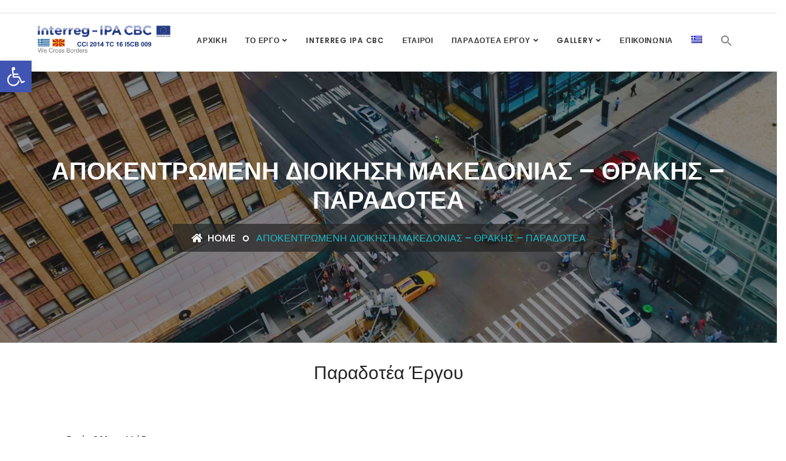

--- FILE ---
content_type: text/html; charset=UTF-8
request_url: https://www.wecrossborders.eu/paradotea-apokentrwmeni/
body_size: 49064
content:
<!DOCTYPE html>
<html lang="el">
<head>
      <meta charset="UTF-8">
    <meta http-equiv="X-UA-Compatible" content="IE=edge">
    <meta name="viewport" content="width=device-width, initial-scale=1">
        <title>Αποκεντρωμένη Διοίκηση Μακεδονίας – Θράκης &#8211; Παραδοτέα &#8211; WeCrossBorders</title>
<meta name='robots' content='max-image-preview:large' />
<link rel="alternate" hreflang="el" href="https://www.wecrossborders.eu/paradotea-apokentrwmeni/" />
<link rel='dns-prefetch' href='//fonts.googleapis.com' />
<link rel='dns-prefetch' href='//s.w.org' />
<link rel='dns-prefetch' href='//c0.wp.com' />
<link rel="alternate" type="application/rss+xml" title="Ροή RSS &raquo; WeCrossBorders" href="https://www.wecrossborders.eu/feed/" />
<link rel="alternate" type="application/rss+xml" title="Ροή Σχολίων &raquo; WeCrossBorders" href="https://www.wecrossborders.eu/comments/feed/" />
		<!-- This site uses the Google Analytics by MonsterInsights plugin v8.21.0 - Using Analytics tracking - https://www.monsterinsights.com/ -->
		<!-- Note: MonsterInsights is not currently configured on this site. The site owner needs to authenticate with Google Analytics in the MonsterInsights settings panel. -->
					<!-- No tracking code set -->
				<!-- / Google Analytics by MonsterInsights -->
				<script type="text/javascript">
			window._wpemojiSettings = {"baseUrl":"https:\/\/s.w.org\/images\/core\/emoji\/13.1.0\/72x72\/","ext":".png","svgUrl":"https:\/\/s.w.org\/images\/core\/emoji\/13.1.0\/svg\/","svgExt":".svg","source":{"concatemoji":"https:\/\/www.wecrossborders.eu\/wp-includes\/js\/wp-emoji-release.min.js?ver=5.8.12"}};
			!function(e,a,t){var n,r,o,i=a.createElement("canvas"),p=i.getContext&&i.getContext("2d");function s(e,t){var a=String.fromCharCode;p.clearRect(0,0,i.width,i.height),p.fillText(a.apply(this,e),0,0);e=i.toDataURL();return p.clearRect(0,0,i.width,i.height),p.fillText(a.apply(this,t),0,0),e===i.toDataURL()}function c(e){var t=a.createElement("script");t.src=e,t.defer=t.type="text/javascript",a.getElementsByTagName("head")[0].appendChild(t)}for(o=Array("flag","emoji"),t.supports={everything:!0,everythingExceptFlag:!0},r=0;r<o.length;r++)t.supports[o[r]]=function(e){if(!p||!p.fillText)return!1;switch(p.textBaseline="top",p.font="600 32px Arial",e){case"flag":return s([127987,65039,8205,9895,65039],[127987,65039,8203,9895,65039])?!1:!s([55356,56826,55356,56819],[55356,56826,8203,55356,56819])&&!s([55356,57332,56128,56423,56128,56418,56128,56421,56128,56430,56128,56423,56128,56447],[55356,57332,8203,56128,56423,8203,56128,56418,8203,56128,56421,8203,56128,56430,8203,56128,56423,8203,56128,56447]);case"emoji":return!s([10084,65039,8205,55357,56613],[10084,65039,8203,55357,56613])}return!1}(o[r]),t.supports.everything=t.supports.everything&&t.supports[o[r]],"flag"!==o[r]&&(t.supports.everythingExceptFlag=t.supports.everythingExceptFlag&&t.supports[o[r]]);t.supports.everythingExceptFlag=t.supports.everythingExceptFlag&&!t.supports.flag,t.DOMReady=!1,t.readyCallback=function(){t.DOMReady=!0},t.supports.everything||(n=function(){t.readyCallback()},a.addEventListener?(a.addEventListener("DOMContentLoaded",n,!1),e.addEventListener("load",n,!1)):(e.attachEvent("onload",n),a.attachEvent("onreadystatechange",function(){"complete"===a.readyState&&t.readyCallback()})),(n=t.source||{}).concatemoji?c(n.concatemoji):n.wpemoji&&n.twemoji&&(c(n.twemoji),c(n.wpemoji)))}(window,document,window._wpemojiSettings);
		</script>
		<style type="text/css">
img.wp-smiley,
img.emoji {
	display: inline !important;
	border: none !important;
	box-shadow: none !important;
	height: 1em !important;
	width: 1em !important;
	margin: 0 .07em !important;
	vertical-align: -0.1em !important;
	background: none !important;
	padding: 0 !important;
}
</style>
	<link rel='stylesheet' id='wp-block-library-css'  href='https://c0.wp.com/c/5.8.12/wp-includes/css/dist/block-library/style.min.css' type='text/css' media='all' />
<style id='wp-block-library-inline-css' type='text/css'>
.has-text-align-justify{text-align:justify;}
</style>
<link rel='stylesheet' id='mediaelement-css'  href='https://c0.wp.com/c/5.8.12/wp-includes/js/mediaelement/mediaelementplayer-legacy.min.css' type='text/css' media='all' />
<link rel='stylesheet' id='wp-mediaelement-css'  href='https://c0.wp.com/c/5.8.12/wp-includes/js/mediaelement/wp-mediaelement.min.css' type='text/css' media='all' />
<link rel='stylesheet' id='contact-form-7-css'  href='https://www.wecrossborders.eu/wp-content/plugins/contact-form-7/includes/css/styles.css?ver=5.5.6' type='text/css' media='all' />
<style id='contact-form-7-inline-css' type='text/css'>
.wpcf7 .wpcf7-recaptcha iframe {margin-bottom: 0;}.wpcf7 .wpcf7-recaptcha[data-align="center"] > div {margin: 0 auto;}.wpcf7 .wpcf7-recaptcha[data-align="right"] > div {margin: 0 0 0 auto;}
</style>
<link rel='stylesheet' id='wpml-menu-item-0-css'  href='//www.wecrossborders.eu/wp-content/plugins/sitepress-multilingual-cms/templates/language-switchers/menu-item/style.css?ver=1' type='text/css' media='all' />
<link rel='stylesheet' id='trp-language-switcher-style-css'  href='https://www.wecrossborders.eu/wp-content/plugins/translatepress-multilingual/assets/css/trp-language-switcher.css?ver=2.6.7' type='text/css' media='all' />
<link rel='stylesheet' id='ivory-search-styles-css'  href='https://www.wecrossborders.eu/wp-content/plugins/add-search-to-menu/public/css/ivory-search.min.css?ver=5.5.4' type='text/css' media='all' />
<link rel='stylesheet' id='cms-navigation-style-base-css'  href='https://www.wecrossborders.eu/wp-content/plugins/wpml-cms-nav/res/css/cms-navigation-base.css?ver=1.5.2' type='text/css' media='screen' />
<link rel='stylesheet' id='cms-navigation-style-css'  href='https://www.wecrossborders.eu/wp-content/plugins/wpml-cms-nav/res/css/cms-navigation.css?ver=1.5.2' type='text/css' media='screen' />
<link rel='stylesheet' id='bootstrap-css'  href='https://www.wecrossborders.eu/wp-content/themes/buspro/assets/css/bootstrap.min.css?ver=5.8.12' type='text/css' media='all' />
<link rel='stylesheet' id='font-css'  href='https://www.wecrossborders.eu/wp-content/themes/buspro/assets/css/font-awesome.min.css?ver=5.8.12' type='text/css' media='all' />
<link rel='stylesheet' id='flaticon-set-css'  href='https://www.wecrossborders.eu/wp-content/themes/buspro/assets/css/flaticon-set.css?ver=5.8.12' type='text/css' media='all' />
<link rel='stylesheet' id='magnific-popup-css'  href='https://www.wecrossborders.eu/wp-content/themes/buspro/assets/css/magnific-popup.css?ver=5.8.12' type='text/css' media='all' />
<link rel='stylesheet' id='owl-carousel-css'  href='https://www.wecrossborders.eu/wp-content/themes/buspro/assets/css/owl.carousel.min.css?ver=5.8.12' type='text/css' media='all' />
<link rel='stylesheet' id='owl-theme-css'  href='https://www.wecrossborders.eu/wp-content/themes/buspro/assets/css/owl.theme.default.min.css?ver=5.8.12' type='text/css' media='all' />
<link rel='stylesheet' id='animate-css'  href='https://www.wecrossborders.eu/wp-content/themes/buspro/assets/css/animate.css?ver=5.8.12' type='text/css' media='all' />
<link rel='stylesheet' id='bootsnav-css'  href='https://www.wecrossborders.eu/wp-content/themes/buspro/assets/css/bootsnav.css?ver=5.8.12' type='text/css' media='all' />
<link rel='stylesheet' id='buspro-css-css'  href='https://www.wecrossborders.eu/wp-content/themes/buspro/assets/css/style.css?ver=5.8.12' type='text/css' media='all' />
<link rel='stylesheet' id='buspro-responsive-css'  href='https://www.wecrossborders.eu/wp-content/themes/buspro/assets/css/responsive.css?ver=5.8.12' type='text/css' media='all' />
<link rel='stylesheet' id='buspro-fonts-css'  href='//fonts.googleapis.com/css?family=Open+Sans&#038;ver=1.0.0' type='text/css' media='all' />
<link rel='stylesheet' id='buspro-fonts2-css'  href='//fonts.googleapis.com/css?family=Poppins%3A400%2C500%2C600%2C700%2C800&#038;ver=1.0.0' type='text/css' media='all' />
<link rel='stylesheet' id='buspro-style-css'  href='https://www.wecrossborders.eu/wp-content/themes/buspro-child/style.css?ver=2018-11-13' type='text/css' media='all' />
<link rel='stylesheet' id='pojo-a11y-css'  href='https://www.wecrossborders.eu/wp-content/plugins/pojo-accessibility/assets/css/style.min.css?ver=1.0.0' type='text/css' media='all' />
<link rel='stylesheet' id='js_composer_front-css'  href='https://www.wecrossborders.eu/wp-content/plugins/visualcomposer/assets/css/js_composer.min.css?ver=5.7' type='text/css' media='all' />
<link rel='stylesheet' id='jetpack_css-css'  href='https://c0.wp.com/p/jetpack/10.8.2/css/jetpack.css' type='text/css' media='all' />
<link rel='stylesheet' id='wppb_stylesheet-css'  href='https://www.wecrossborders.eu/wp-content/plugins/profile-builder/assets/css/style-front-end.css?ver=3.10.6' type='text/css' media='all' />
<script type='text/javascript' src='https://www.wecrossborders.eu/wp-content/plugins/enable-jquery-migrate-helper/js/jquery/jquery-1.12.4-wp.js?ver=1.12.4-wp' id='jquery-core-js'></script>
<script type='text/javascript' src='https://www.wecrossborders.eu/wp-content/plugins/enable-jquery-migrate-helper/js/jquery-migrate/jquery-migrate-1.4.1-wp.js?ver=1.4.1-wp' id='jquery-migrate-js'></script>
<link rel="https://api.w.org/" href="https://www.wecrossborders.eu/wp-json/" /><link rel="alternate" type="application/json" href="https://www.wecrossborders.eu/wp-json/wp/v2/pages/869" /><link rel="EditURI" type="application/rsd+xml" title="RSD" href="https://www.wecrossborders.eu/xmlrpc.php?rsd" />
<link rel="wlwmanifest" type="application/wlwmanifest+xml" href="https://www.wecrossborders.eu/wp-includes/wlwmanifest.xml" /> 
<meta name="generator" content="WordPress 5.8.12" />
<link rel="canonical" href="https://www.wecrossborders.eu/paradotea-apokentrwmeni/" />
<link rel='shortlink' href='https://www.wecrossborders.eu/?p=869' />
<link rel="alternate" type="application/json+oembed" href="https://www.wecrossborders.eu/wp-json/oembed/1.0/embed?url=https%3A%2F%2Fwww.wecrossborders.eu%2Fparadotea-apokentrwmeni%2F" />
<link rel="alternate" type="text/xml+oembed" href="https://www.wecrossborders.eu/wp-json/oembed/1.0/embed?url=https%3A%2F%2Fwww.wecrossborders.eu%2Fparadotea-apokentrwmeni%2F&#038;format=xml" />
<meta name="generator" content="WPML ver:4.2.8 stt:1,13,33;" />
<link rel="alternate" hreflang="el" href="https://www.wecrossborders.eu/paradotea-apokentrwmeni/"/>
<link rel="alternate" hreflang="en-US" href="https://www.wecrossborders.eu/paradotea-apokentrwmeni/"/>
<link rel="alternate" hreflang="en" href="https://www.wecrossborders.eu/paradotea-apokentrwmeni/"/>

        <script type="text/javascript">
            var jQueryMigrateHelperHasSentDowngrade = false;

			window.onerror = function( msg, url, line, col, error ) {
				// Break out early, do not processing if a downgrade reqeust was already sent.
				if ( jQueryMigrateHelperHasSentDowngrade ) {
					return true;
                }

				var xhr = new XMLHttpRequest();
				var nonce = '9f1ddc0b1d';
				var jQueryFunctions = [
					'andSelf',
					'browser',
					'live',
					'boxModel',
					'support.boxModel',
					'size',
					'swap',
					'clean',
					'sub',
                ];
				var match_pattern = /\)\.(.+?) is not a function/;
                var erroredFunction = msg.match( match_pattern );

                // If there was no matching functions, do not try to downgrade.
                if ( null === erroredFunction || typeof erroredFunction !== 'object' || typeof erroredFunction[1] === "undefined" || -1 === jQueryFunctions.indexOf( erroredFunction[1] ) ) {
                    return true;
                }

                // Set that we've now attempted a downgrade request.
                jQueryMigrateHelperHasSentDowngrade = true;

				xhr.open( 'POST', 'https://www.wecrossborders.eu/wp-admin/admin-ajax.php' );
				xhr.setRequestHeader( 'Content-Type', 'application/x-www-form-urlencoded' );
				xhr.onload = function () {
					var response,
                        reload = false;

					if ( 200 === xhr.status ) {
                        try {
                        	response = JSON.parse( xhr.response );

                        	reload = response.data.reload;
                        } catch ( e ) {
                        	reload = false;
                        }
                    }

					// Automatically reload the page if a deprecation caused an automatic downgrade, ensure visitors get the best possible experience.
					if ( reload ) {
						location.reload();
                    }
				};

				xhr.send( encodeURI( 'action=jquery-migrate-downgrade-version&_wpnonce=' + nonce ) );

				// Suppress error alerts in older browsers
				return true;
			}
        </script>

		<style type='text/css'>img#wpstats{display:none}</style>
	<meta name="generator" content="Powered by WPBakery Page Builder - drag and drop page builder for WordPress."/>
<!--[if lte IE 9]><link rel="stylesheet" type="text/css" href="https://www.wecrossborders.eu/wp-content/plugins/visualcomposer/assets/css/vc_lte_ie9.min.css" media="screen"><![endif]--><style type="text/css">
#pojo-a11y-toolbar .pojo-a11y-toolbar-toggle a{ background-color: #4054b2;	color: #ffffff;}
#pojo-a11y-toolbar .pojo-a11y-toolbar-overlay, #pojo-a11y-toolbar .pojo-a11y-toolbar-overlay ul.pojo-a11y-toolbar-items.pojo-a11y-links{ border-color: #4054b2;}
body.pojo-a11y-focusable a:focus{ outline-style: solid !important;	outline-width: 1px !important;	outline-color: #FF0000 !important;}
#pojo-a11y-toolbar{ top: 100px !important;}
#pojo-a11y-toolbar .pojo-a11y-toolbar-overlay{ background-color: #ffffff;}
#pojo-a11y-toolbar .pojo-a11y-toolbar-overlay ul.pojo-a11y-toolbar-items li.pojo-a11y-toolbar-item a, #pojo-a11y-toolbar .pojo-a11y-toolbar-overlay p.pojo-a11y-toolbar-title{ color: #333333;}
#pojo-a11y-toolbar .pojo-a11y-toolbar-overlay ul.pojo-a11y-toolbar-items li.pojo-a11y-toolbar-item a.active{ background-color: #4054b2;	color: #ffffff;}
@media (max-width: 767px) { #pojo-a11y-toolbar { top: 50px !important; } }</style><link rel="icon" href="https://www.wecrossborders.eu/wp-content/uploads/2021/10/favicon-cbt-website-1-100x100-1.png" sizes="32x32" />
<link rel="icon" href="https://www.wecrossborders.eu/wp-content/uploads/2021/10/favicon-cbt-website-1-100x100-1.png" sizes="192x192" />
<link rel="apple-touch-icon" href="https://www.wecrossborders.eu/wp-content/uploads/2021/10/favicon-cbt-website-1-100x100-1.png" />
<meta name="msapplication-TileImage" content="https://www.wecrossborders.eu/wp-content/uploads/2021/10/favicon-cbt-website-1-100x100-1.png" />
		<style type="text/css" id="wp-custom-css">
			.navbar-brand>img{
	max-height: 50px !important;
}

/*.breadcrumb-area{
	background-image: none !important;
}*/


nav.navbar.bootsnav ul.nav > li > a{
	font-size: 12px;
}

@media (min-width: 1024px){
nav.navbar.bootsnav .navbar-brand {
    padding: 20px 3px;
}
}

@media (min-width: 1024px){
nav.navbar.bootsnav.sticked .navbar-brand {
    padding: 3px;
}
}

.footer-top .form form {
    float: left;
	width: 90%;
}
#wppb-login-wrap p, #select_user_to_edit_form p{
	text-align: center !important;
}

input[type=submit]{
	padding-left:20px !important;
	padding-right:20px ! important;
}

.top-bar-area.one-line.bg-dark .link a:last-child {
    text-transform: capitalize ;
}

@media (min-width: 992px){
.col-md-10 {
    width: 100%;
}
}

.breadcrumb-area {
  background-image: url(https://www.wecrossborders.eu/wp-content/uploads/2023/05/jules-nieves-iisHQEThu3Q-unsplash-scaled.jpg) !important;
}		</style>
		<style type="text/css" class="options-output">body{font-family:Noto Sans;font-weight:400;font-style:normal;font-size:16px;line-height:14px;color:#141414;}</style><link rel="stylesheet" id="options-google-fonts"  href="//fonts.googleapis.com/css?family=Noto+Sans:400&amp;subset=greek-ext&amp;v=1684230600" type="text/css" media="all" /><noscript><style type="text/css"> .wpb_animate_when_almost_visible { opacity: 1; }</style></noscript>			<style type="text/css" media="screen">
			/* Ivory search custom CSS code */
			.is-search-submit{
 padding-left: 10px;
 margin-left: 10px;
 padding-right: 10px;

}			</style>
		    
<!-- Global site tag (gtag.js) - Google Analytics -->
<script async src="https://www.googletagmanager.com/gtag/js?id=G-85BS59V732"></script>
<script>
  window.dataLayer = window.dataLayer || [];
  function gtag(){dataLayer.push(arguments);}
  gtag('js', new Date());

  gtag('config', 'G-85BS59V732');
</script>
</head>

<body data-rsssl=1 class="page-template page-template-page-templates page-template-other-page page-template-page-templatesother-page-php page page-id-869 translatepress-el buspro no-has-sidebar wpb-js-composer js-comp-ver-5.7 vc_responsive">

    <!-- Preloader Start -->
    <div class="se-pre-con"></div>
    <!-- Preloader Ends -->
        <!-- Start Header Top 
    ============================================= -->
    <div class="top-bar-area bg-light">
        <div class="container">
            <div class="row">
                <div class="col-md-8 address-info text-left">
                    <div class="info box">
                        <ul>
                                                                                                            </ul>
                    </div>
                </div>
                <div class="col-md-4 social text-right">
                    <ul>
                                                                                                                                                                    </ul>
                </div>
            </div>
        </div>
    </div>
    <!-- End Header Top -->
    
    <!-- Header 
    ============================================= -->
    <header id="home">

        <!-- Start Navigation -->
        <nav class="navbar navbar-default navbar-sticky bootsnav">

            <!-- Start Top Search -->
            <div class="container">
                <div class="row">
                    <div class="top-search">
                        <div class="input-group">
                            <form action="https://www.wecrossborders.eu/">
                                <input type="text" class="form-control" placeholder="search" value="" name="s" id="s">
                                <button type="submit">
                                    <i class="fas fa-search"></i>
                                </button>  
                            </form>
                        </div>
                    </div>
                </div>
            </div>
            <!-- End Top Search -->

            <div class="container">

                <!-- Start Atribute Navigation -->
                <div class="attr-nav">
                    <ul>
                        <li class="search"><a href="#"><i class="fa fa-search"></i></a></li>
                    </ul>
                </div>        
                <!-- End Atribute Navigation -->

                <!-- Start Header Navigation -->
                <div class="navbar-header">
                    <button type="button" class="navbar-toggle" data-toggle="collapse" data-target="#navbar-menu">
                        <i class="fa fa-bars"></i>
                    </button>
                                        <a class="navbar-brand" href="https://www.wecrossborders.eu/">
                        <img src="https://www.wecrossborders.eu/wp-content/uploads/2019/09/project-logo-2-1.jpg" class="logo" alt="Logo">
                    </a>
                                    </div>
                <!-- End Header Navigation -->

                <!-- Collect the nav links, forms, and other content for toggling -->
                <div class="collapse navbar-collapse" id="navbar-menu">
                    <ul id="nav" class="nav navbar-nav navbar-right " data-in="#" data-out="#"><li id="menu-item-1030" class="menu-item menu-item-type-post_type menu-item-object-page menu-item-home menu-item-1030"><a   title="Αρχική" href="https://www.wecrossborders.eu/">Αρχική</a></li>
<li id="menu-item-506" class="menu-item menu-item-type-custom menu-item-object-custom menu-item-has-children menu-item-506 dropdown"><a   title="Το Έργο" href="#" class="dropdown-toggle" data-toggle="dropdown">Το Έργο</a>
<ul role="menu" class=" dropdown-menu">
	<li id="menu-item-427" class="menu-item menu-item-type-post_type menu-item-object-page menu-item-427"><a   title="Περιγραφή" href="https://www.wecrossborders.eu/perigrafi-2/">Περιγραφή</a></li>
	<li id="menu-item-547" class="menu-item menu-item-type-post_type menu-item-object-page menu-item-547"><a   title="Πακέτα Εργασίας" href="https://www.wecrossborders.eu/paketa-ergasias/">Πακέτα Εργασίας</a></li>
	<li id="menu-item-536" class="menu-item menu-item-type-post_type menu-item-object-page menu-item-536"><a   title="Ομάδες Στόχοι" href="https://www.wecrossborders.eu/omades-stoxoi/">Ομάδες Στόχοι</a></li>
	<li id="menu-item-510" class="menu-item menu-item-type-post_type menu-item-object-page menu-item-510"><a   title="Αναμενόμενα Αποτελέσματα" href="https://www.wecrossborders.eu/anamenomena-apotelesmata-2/">Αναμενόμενα Αποτελέσματα</a></li>
	<li id="menu-item-746" class="menu-item menu-item-type-post_type menu-item-object-page menu-item-746"><a   title="Νέα" href="https://www.wecrossborders.eu/nea/">Νέα</a></li>
</ul>
</li>
<li id="menu-item-429" class="menu-item menu-item-type-post_type menu-item-object-page menu-item-429"><a   title="INTERREG IPA CBC" href="https://www.wecrossborders.eu/interreg-ipa-cbc/">INTERREG IPA CBC</a></li>
<li id="menu-item-420" class="menu-item menu-item-type-post_type menu-item-object-page menu-item-420"><a   title="Εταίροι" href="https://www.wecrossborders.eu/etairoi/">Εταίροι</a></li>
<li id="menu-item-703" class="menu-item menu-item-type-custom menu-item-object-custom menu-item-has-children menu-item-703 dropdown"><a   title="Παραδοτέα έργου" href="#" class="dropdown-toggle" data-toggle="dropdown">Παραδοτέα έργου</a>
<ul role="menu" class=" dropdown-menu">
	<li id="menu-item-848" class="menu-item menu-item-type-post_type menu-item-object-page menu-item-848"><a   title="Ανά Εταίρο" href="https://www.wecrossborders.eu/ana-etairo/">Ανά Εταίρο</a></li>
</ul>
</li>
<li id="menu-item-482" class="menu-item menu-item-type-custom menu-item-object-custom menu-item-has-children menu-item-482 dropdown"><a   title="Gallery" href="#" class="dropdown-toggle" data-toggle="dropdown">Gallery</a>
<ul role="menu" class=" dropdown-menu">
	<li id="menu-item-1201" class="menu-item menu-item-type-post_type menu-item-object-page menu-item-1201"><a   title="Βίντεο" href="https://www.wecrossborders.eu/video/">Βίντεο</a></li>
	<li id="menu-item-1202" class="menu-item menu-item-type-post_type menu-item-object-page menu-item-1202"><a   title="Φωτογραφίες" href="https://www.wecrossborders.eu/fwtografies/">Φωτογραφίες</a></li>
</ul>
</li>
<li id="menu-item-138" class="menu-item menu-item-type-post_type menu-item-object-page menu-item-138"><a   title="Επικοινωνία" href="https://www.wecrossborders.eu/contact/">Επικοινωνία</a></li>
<li id="menu-item-wpml-ls-22-el" class="menu-item wpml-ls-slot-22 wpml-ls-item wpml-ls-item-el wpml-ls-current-language wpml-ls-menu-item wpml-ls-first-item wpml-ls-last-item menu-item-type-wpml_ls_menu_item menu-item-object-wpml_ls_menu_item menu-item-wpml-ls-22-el"><a   href="https://www.wecrossborders.eu/paradotea-apokentrwmeni/"><img class="wpml-ls-flag" src="https://www.wecrossborders.eu/wp-content/plugins/sitepress-multilingual-cms/res/flags/el.png" alt="el" title="Ελληνικα"></a></li>
<li class=" astm-search-menu is-menu is-dropdown menu-item"><a href="#" aria-label="Search Icon Link"><svg width="20" height="20" class="search-icon" role="img" viewBox="2 9 20 5" focusable="false" aria-label="Search">
						<path class="search-icon-path" d="M15.5 14h-.79l-.28-.27C15.41 12.59 16 11.11 16 9.5 16 5.91 13.09 3 9.5 3S3 5.91 3 9.5 5.91 16 9.5 16c1.61 0 3.09-.59 4.23-1.57l.27.28v.79l5 4.99L20.49 19l-4.99-5zm-6 0C7.01 14 5 11.99 5 9.5S7.01 5 9.5 5 14 7.01 14 9.5 11.99 14 9.5 14z"></path></svg></a><form  class="is-search-form is-form-style is-form-style-3 is-form-id-0 " action="https://www.wecrossborders.eu/" method="get" role="search" ><label for="is-search-input-0"><span class="is-screen-reader-text">Search for:</span><input  type="search" id="is-search-input-0" name="s" value="" class="is-search-input" placeholder="Search here..." autocomplete=off /></label><button type="submit" class="is-search-submit"><span class="is-screen-reader-text">Search Button</span><span class="is-search-icon"><svg focusable="false" aria-label="Search" xmlns="http://www.w3.org/2000/svg" viewBox="0 0 24 24" width="24px"><path d="M15.5 14h-.79l-.28-.27C15.41 12.59 16 11.11 16 9.5 16 5.91 13.09 3 9.5 3S3 5.91 3 9.5 5.91 16 9.5 16c1.61 0 3.09-.59 4.23-1.57l.27.28v.79l5 4.99L20.49 19l-4.99-5zm-6 0C7.01 14 5 11.99 5 9.5S7.01 5 9.5 5 14 7.01 14 9.5 11.99 14 9.5 14z"></path></svg></span></button></form><div class="search-close"></div></li></ul>                </div><!-- /.navbar-collapse -->
            </div>

        </nav>
        <!-- End Navigation -->

    </header><div class="breadcrumb-area shadow dark text-center bg-fixed text-light" style="background-image: url(https://www.wecrossborders.eu/wp-content/themes/buspro/assets/img/banner/11.jpg);">
        <div class="container">
            <div class="row">
                <div class="col-md-12">
                    <h1>Αποκεντρωμένη Διοίκηση Μακεδονίας – Θράκης &#8211; Παραδοτέα</h1>
                    <ul class="breadcrumb">
                        <li><a href="https://www.wecrossborders.eu/"><i class="fas fa-home"></i> Home</a></li>
                        <li class="active">Αποκεντρωμένη Διοίκηση Μακεδονίας – Θράκης &#8211; Παραδοτέα</li>
                    </ul>
                </div>
            </div>
        </div>
    </div>

	
					<div class="vc_row wpb_row"><div class="container">
			<div class="vc_empty_space"   style="height: 32px" ><span class="vc_empty_space_inner"></span></div>
<h2 style="text-align: center" class="vc_custom_heading" >Παραδοτέα Έργου</h2><div class="vc_empty_space"   style="height: 32px" ><span class="vc_empty_space_inner"></span></div>
<div class="vc_empty_space"   style="height: 32px" ><span class="vc_empty_space_inner"></span></div>

	<div class="wpb_text_column wpb_content_element " >
		<div class="wpb_wrapper">
			<p><a href="https://www.wecrossborders.eu/wp-content/uploads/2020/06/Project-brochure.pdf" target="_blank" rel="noopener noreferrer">Παραδοτέο 2.1.1: Φυλλάδιο Έργου</a></p>
<p><a href="https://www.wecrossborders.eu/wp-content/uploads/2020/06/D31-Report-Study-visit-Transfer-of-Knowledge_rev.pdf" target="_blank" rel="noopener noreferrer">Παραδοτέο: 3.1: &#8220;Transfer of Knowledge&#8221;</a></p>
<p><a href="https://www.wecrossborders.eu/wp-content/uploads/2021/07/Παραδοτέο-D4.1.2.pdf" target="_blank" rel="noopener">Παραδοτέο 4.1.2: &#8220;Renovation of buildings and rehabilitation of surrounding area&#8221;</a></p>
<p><a href="https://www.wecrossborders.eu/wp-content/uploads/2021/10/Deliverable_4.1.2.pdf">Παραδοτέο 4.1.2: “Infrastructure and Works”</a></p>
<p><a href="https://www.wecrossborders.eu/paradoteo-4-1-2-kataskeyi-gefyroplastiggas/">Παραδοτέο 4.1.2: &#8220;Κατασκευή Γεφυροπλάστιγγας&#8221;</a></p>

		</div>
	</div>
<div class="vc_empty_space"   style="height: 32px" ><span class="vc_empty_space_inner"></span></div>
<div class="vc_empty_space"   style="height: 32px" ><span class="vc_empty_space_inner"></span></div>
</div></div>
			
	 
<footer class="bg-dark footer-no-widget">
    <!-- Start Footer Top -->
        <div data-vc-full-width="true" data-vc-full-width-init="false" data-vc-stretch-content="true" class="vc_row wpb_row vc_custom_1567496911563 vc_row-has-fill">
			<div class="vc_row wpb_row vc_inner vc_column-gap-10 vc_row-o-content-middle vc_row-flex"><div class="wpb_column vc_column_container col-md-2"><div class="vc_column-inner vc_custom_1567497164416"><div class="wpb_wrapper"></div></div></div><div class="wpb_column vc_column_container col-md-8"><div class="vc_column-inner"><div class="wpb_wrapper"><div class="vc_empty_space"   style="height: 32px" ><span class="vc_empty_space_inner"></span></div>

	<div  class="wpb_single_image wpb_content_element vc_align_center">
		
		<figure class="wpb_wrapper vc_figure">
			<div class="vc_single_image-wrapper   vc_box_border_grey"><img width="208" height="42" src="https://www.wecrossborders.eu/wp-content/uploads/2019/09/interreg.png" class="vc_single_image-img attachment-full" alt="" loading="lazy" /></div>
		</figure>
	</div>
<div class="vc_empty_space"   style="height: 32px" ><span class="vc_empty_space_inner"></span></div>

	<div class="wpb_text_column wpb_content_element " >
		<div class="wpb_wrapper">
			<p style="text-align: center;" data-wahfont="14"><span style="color: #ffffff;">Project co-funded by the European Union and national funds of the participating countries</span></p>
<p style="text-align: center;" data-wahfont="14"><span style="color: #ffffff;"><u>DISCLAIMER</u></span><br />
<span style="color: #ffffff;"><small>This webpage has been produced with the financial assistance of the European Union. The contents of the webpage are the sole responsibility of the Regional Development Fund of Central Macedonia and can in no way be taken to reflect the views of the European Union, the participating countries and the Managing Authority<br />
</small></span></p>

		</div>
	</div>
</div></div></div><div class="wpb_column vc_column_container col-md-2"><div class="vc_column-inner vc_custom_1567497186975"><div class="wpb_wrapper"></div></div></div></div></div><div class="vc_row-full-width vc_clearfix"></div>        <!-- End Footer Top -->
    <div class="container">
        <div class="row">
            <div class="f-items default-padding">

                <!-- Single Item -->
                <div class="col-md-8 equal-height item">
                                        <div id="text-2">			<div class="textwidget"><div class="f-item">
<h4>About</h4>
<p>
                                Excellence decisively nay man yet impression for contrasted remarkably. There spoke happy for you are out. Fertile how old address did showing because sitting replied six. Had arose guest visit going off child
                            </p>
<div class="social">
<ul>
<li><a href="#"><i class="fab fa-facebook-f"></i></a></li>
<li><a href="#"><i class="fab fa-twitter"></i></a></li>
<li><a href="#"><i class="fab fa-pinterest"></i></a></li>
<li><a href="#"><i class="fab fa-dribbble"></i></a></li>
</ul></div>
</p></div>
</div>
		</div>                                  </div>
                <!-- End Single Item -->
                <!-- Single Item -->
                <div class="col-md-4 equal-height item">
                                    </div>
                <!-- End Single Item -->
                <!-- Single Item -->
                <div class="col-md-4 equal-height item post-recent">
                                    </div>
                <!-- End Single Item -->
            </div>
        </div>
    </div>
    <!-- Start Footer Bottom -->
    <div class="footer-bottom bg-dark text-light">
        <div class="container">
            <div class="row">
                <div class="col-md-6">
                    <p>                        © Copyright 2019 wecrossborders.eu | Development by Palmos Analysis                        </a></p>
                </div>
                <div class="col-md-6 text-right link">
                                    </div>
            </div>
        </div>
    </div>
    <!-- End Footer Bottom -->
</footer>
<!-- End Footer -->

<!-- jQuery Frameworks
============================================= -->
<template id="tp-language" data-tp-language="el"></template><script type='text/javascript' src='https://c0.wp.com/c/5.8.12/wp-includes/js/dist/vendor/regenerator-runtime.min.js' id='regenerator-runtime-js'></script>
<script type='text/javascript' src='https://c0.wp.com/c/5.8.12/wp-includes/js/dist/vendor/wp-polyfill.min.js' id='wp-polyfill-js'></script>
<script type='text/javascript' id='contact-form-7-js-extra'>
/* <![CDATA[ */
var wpcf7 = {"api":{"root":"https:\/\/www.wecrossborders.eu\/wp-json\/","namespace":"contact-form-7\/v1"}};
/* ]]> */
</script>
<script type='text/javascript' src='https://www.wecrossborders.eu/wp-content/plugins/contact-form-7/includes/js/index.js?ver=5.5.6' id='contact-form-7-js'></script>
<script type='text/javascript' src='https://www.wecrossborders.eu/wp-content/themes/buspro/assets/js/bootstrap.min.js?ver=5.8.12' id='bootstrap-js'></script>
<script type='text/javascript' src='https://www.wecrossborders.eu/wp-content/themes/buspro/assets/js/equal-height.min.js?ver=5.8.12' id='equal-height-js'></script>
<script type='text/javascript' src='https://www.wecrossborders.eu/wp-content/themes/buspro/assets/js/jquery.appear.js?ver=5.8.12' id='appear-js'></script>
<script type='text/javascript' src='https://www.wecrossborders.eu/wp-content/themes/buspro/assets/js/jquery.easing.min.js?ver=5.8.12' id='easing-js'></script>
<script type='text/javascript' src='https://www.wecrossborders.eu/wp-content/themes/buspro/assets/js/jquery.magnific-popup.min.js?ver=5.8.12' id='magnific-popup-js'></script>
<script type='text/javascript' src='https://www.wecrossborders.eu/wp-content/themes/buspro/assets/js/modernizr.custom.13711.js?ver=5.8.12' id='modernizr-js'></script>
<script type='text/javascript' src='https://www.wecrossborders.eu/wp-content/themes/buspro/assets/js/owl.carousel.min.js?ver=5.8.12' id='carousel-js'></script>
<script type='text/javascript' src='https://www.wecrossborders.eu/wp-content/themes/buspro/assets/js/wow.min.js?ver=5.8.12' id='wow-js'></script>
<script type='text/javascript' src='https://www.wecrossborders.eu/wp-content/themes/buspro/assets/js/progress-bar.min.js?ver=5.8.12' id='progress-bar-js'></script>
<script type='text/javascript' src='https://www.wecrossborders.eu/wp-content/themes/buspro/assets/js/isotope.pkgd.min.js?ver=5.8.12' id='isotope-pkgd-js'></script>
<script type='text/javascript' src='https://www.wecrossborders.eu/wp-content/themes/buspro/assets/js/imagesloaded.pkgd.min.js?ver=5.8.12' id='imagesloaded-pkgd-js'></script>
<script type='text/javascript' src='https://www.wecrossborders.eu/wp-content/themes/buspro/assets/js/count-to.js?ver=5.8.12' id='count-to-js'></script>
<script type='text/javascript' src='https://www.wecrossborders.eu/wp-content/themes/buspro/assets/js/bootsnav.js?ver=5.8.12' id='bootsnav-js'></script>
<script type='text/javascript' src='https://www.wecrossborders.eu/wp-content/themes/buspro/assets/js/main.js?ver=5.8.12' id='buspro-main-js'></script>
<script type='text/javascript' id='pojo-a11y-js-extra'>
/* <![CDATA[ */
var PojoA11yOptions = {"focusable":"1","remove_link_target":"1","add_role_links":"1","enable_save":"1","save_expiration":"12"};
/* ]]> */
</script>
<script type='text/javascript' src='https://www.wecrossborders.eu/wp-content/plugins/pojo-accessibility/assets/js/app.min.js?ver=1.0.0' id='pojo-a11y-js'></script>
<script type='text/javascript' id='ivory-search-scripts-js-extra'>
/* <![CDATA[ */
var IvorySearchVars = {"is_analytics_enabled":"1"};
/* ]]> */
</script>
<script type='text/javascript' src='https://www.wecrossborders.eu/wp-content/plugins/add-search-to-menu/public/js/ivory-search.min.js?ver=5.5.4' id='ivory-search-scripts-js'></script>
<script type='text/javascript' src='https://c0.wp.com/c/5.8.12/wp-includes/js/wp-embed.min.js' id='wp-embed-js'></script>
<script type='text/javascript' src='https://www.wecrossborders.eu/wp-content/plugins/visualcomposer/assets/js/dist/js_composer_front.min.js?ver=5.7' id='wpb_composer_front_js-js'></script>
		<a id="pojo-a11y-skip-content" class="pojo-skip-link pojo-skip-content" tabindex="1" accesskey="s" href="#content">Μετάβαση στο περιεχόμενο</a>
				<nav id="pojo-a11y-toolbar" class="pojo-a11y-toolbar-left pojo-a11y-" role="navigation">
			<div class="pojo-a11y-toolbar-toggle">
				<a class="pojo-a11y-toolbar-link pojo-a11y-toolbar-toggle-link" href="javascript:void(0);" title="Εργαλεία προσβασιμότητας" role="button">
					<span class="pojo-sr-only sr-only">Ανοίξτε τη γραμμή εργαλείων</span>
					<svg xmlns="http://www.w3.org/2000/svg" viewBox="0 0 100 100" fill="currentColor" width="1em">
						<title>Εργαλεία προσβασιμότητας</title>
						<g><path d="M60.4,78.9c-2.2,4.1-5.3,7.4-9.2,9.8c-4,2.4-8.3,3.6-13,3.6c-6.9,0-12.8-2.4-17.7-7.3c-4.9-4.9-7.3-10.8-7.3-17.7c0-5,1.4-9.5,4.1-13.7c2.7-4.2,6.4-7.2,10.9-9.2l-0.9-7.3c-6.3,2.3-11.4,6.2-15.3,11.8C7.9,54.4,6,60.6,6,67.3c0,5.8,1.4,11.2,4.3,16.1s6.8,8.8,11.7,11.7c4.9,2.9,10.3,4.3,16.1,4.3c7,0,13.3-2.1,18.9-6.2c5.7-4.1,9.6-9.5,11.7-16.2l-5.7-11.4C63.5,70.4,62.5,74.8,60.4,78.9z"/><path d="M93.8,71.3l-11.1,5.5L70,51.4c-0.6-1.3-1.7-2-3.2-2H41.3l-0.9-7.2h22.7v-7.2H39.6L37.5,19c2.5,0.3,4.8-0.5,6.7-2.3c1.9-1.8,2.9-4,2.9-6.6c0-2.5-0.9-4.6-2.6-6.3c-1.8-1.8-3.9-2.6-6.3-2.6c-2,0-3.8,0.6-5.4,1.8c-1.6,1.2-2.7,2.7-3.2,4.6c-0.3,1-0.4,1.8-0.3,2.3l5.4,43.5c0.1,0.9,0.5,1.6,1.2,2.3c0.7,0.6,1.5,0.9,2.4,0.9h26.4l13.4,26.7c0.6,1.3,1.7,2,3.2,2c0.6,0,1.1-0.1,1.6-0.4L97,77.7L93.8,71.3z"/></g>					</svg>
				</a>
			</div>
			<div class="pojo-a11y-toolbar-overlay">
				<div class="pojo-a11y-toolbar-inner">
					<p class="pojo-a11y-toolbar-title">Εργαλεία προσβασιμότητας</p>
					
					<ul class="pojo-a11y-toolbar-items pojo-a11y-tools">
																			<li class="pojo-a11y-toolbar-item">
								<a href="#" class="pojo-a11y-toolbar-link pojo-a11y-btn-resize-font pojo-a11y-btn-resize-plus" data-action="resize-plus" data-action-group="resize" tabindex="-1" role="button">
									<span class="pojo-a11y-toolbar-icon"><svg version="1.1" xmlns="http://www.w3.org/2000/svg" width="1em" viewBox="0 0 448 448"><title>Αύξηση κειμένου</title><path fill="currentColor" d="M256 200v16c0 4.25-3.75 8-8 8h-56v56c0 4.25-3.75 8-8 8h-16c-4.25 0-8-3.75-8-8v-56h-56c-4.25 0-8-3.75-8-8v-16c0-4.25 3.75-8 8-8h56v-56c0-4.25 3.75-8 8-8h16c4.25 0 8 3.75 8 8v56h56c4.25 0 8 3.75 8 8zM288 208c0-61.75-50.25-112-112-112s-112 50.25-112 112 50.25 112 112 112 112-50.25 112-112zM416 416c0 17.75-14.25 32-32 32-8.5 0-16.75-3.5-22.5-9.5l-85.75-85.5c-29.25 20.25-64.25 31-99.75 31-97.25 0-176-78.75-176-176s78.75-176 176-176 176 78.75 176 176c0 35.5-10.75 70.5-31 99.75l85.75 85.75c5.75 5.75 9.25 14 9.25 22.5z"></path></svg></span><span class="pojo-a11y-toolbar-text">Αύξηση κειμένου</span>								</a>
							</li>
							
							<li class="pojo-a11y-toolbar-item">
								<a href="#" class="pojo-a11y-toolbar-link pojo-a11y-btn-resize-font pojo-a11y-btn-resize-minus" data-action="resize-minus" data-action-group="resize" tabindex="-1" role="button">
									<span class="pojo-a11y-toolbar-icon"><svg version="1.1" xmlns="http://www.w3.org/2000/svg" width="1em" viewBox="0 0 448 448"><title>Μείωση κειμένου</title><path fill="currentColor" d="M256 200v16c0 4.25-3.75 8-8 8h-144c-4.25 0-8-3.75-8-8v-16c0-4.25 3.75-8 8-8h144c4.25 0 8 3.75 8 8zM288 208c0-61.75-50.25-112-112-112s-112 50.25-112 112 50.25 112 112 112 112-50.25 112-112zM416 416c0 17.75-14.25 32-32 32-8.5 0-16.75-3.5-22.5-9.5l-85.75-85.5c-29.25 20.25-64.25 31-99.75 31-97.25 0-176-78.75-176-176s78.75-176 176-176 176 78.75 176 176c0 35.5-10.75 70.5-31 99.75l85.75 85.75c5.75 5.75 9.25 14 9.25 22.5z"></path></svg></span><span class="pojo-a11y-toolbar-text">Μείωση κειμένου</span>								</a>
							</li>
						
													<li class="pojo-a11y-toolbar-item">
								<a href="#" class="pojo-a11y-toolbar-link pojo-a11y-btn-background-group pojo-a11y-btn-grayscale" data-action="grayscale" data-action-group="schema" tabindex="-1" role="button">
									<span class="pojo-a11y-toolbar-icon"><svg version="1.1" xmlns="http://www.w3.org/2000/svg" width="1em" viewBox="0 0 448 448"><title>Κλίμακα Γκρι</title><path fill="currentColor" d="M15.75 384h-15.75v-352h15.75v352zM31.5 383.75h-8v-351.75h8v351.75zM55 383.75h-7.75v-351.75h7.75v351.75zM94.25 383.75h-7.75v-351.75h7.75v351.75zM133.5 383.75h-15.5v-351.75h15.5v351.75zM165 383.75h-7.75v-351.75h7.75v351.75zM180.75 383.75h-7.75v-351.75h7.75v351.75zM196.5 383.75h-7.75v-351.75h7.75v351.75zM235.75 383.75h-15.75v-351.75h15.75v351.75zM275 383.75h-15.75v-351.75h15.75v351.75zM306.5 383.75h-15.75v-351.75h15.75v351.75zM338 383.75h-15.75v-351.75h15.75v351.75zM361.5 383.75h-15.75v-351.75h15.75v351.75zM408.75 383.75h-23.5v-351.75h23.5v351.75zM424.5 383.75h-8v-351.75h8v351.75zM448 384h-15.75v-352h15.75v352z"></path></svg></span><span class="pojo-a11y-toolbar-text">Κλίμακα Γκρι</span>								</a>
							</li>
						
													<li class="pojo-a11y-toolbar-item">
								<a href="#" class="pojo-a11y-toolbar-link pojo-a11y-btn-background-group pojo-a11y-btn-high-contrast" data-action="high-contrast" data-action-group="schema" tabindex="-1" role="button">
									<span class="pojo-a11y-toolbar-icon"><svg version="1.1" xmlns="http://www.w3.org/2000/svg" width="1em" viewBox="0 0 448 448"><title>Υψηλή Αντίθεση</title><path fill="currentColor" d="M192 360v-272c-75 0-136 61-136 136s61 136 136 136zM384 224c0 106-86 192-192 192s-192-86-192-192 86-192 192-192 192 86 192 192z"></path></svg></span><span class="pojo-a11y-toolbar-text">Υψηλή Αντίθεση</span>								</a>
							</li>
						
													<li class="pojo-a11y-toolbar-item">
								<a href="#" class="pojo-a11y-toolbar-link pojo-a11y-btn-background-group pojo-a11y-btn-negative-contrast" data-action="negative-contrast" data-action-group="schema" tabindex="-1" role="button">

									<span class="pojo-a11y-toolbar-icon"><svg version="1.1" xmlns="http://www.w3.org/2000/svg" width="1em" viewBox="0 0 448 448"><title>Αρνητική Αντίθεση</title><path fill="currentColor" d="M416 240c-23.75-36.75-56.25-68.25-95.25-88.25 10 17 15.25 36.5 15.25 56.25 0 61.75-50.25 112-112 112s-112-50.25-112-112c0-19.75 5.25-39.25 15.25-56.25-39 20-71.5 51.5-95.25 88.25 42.75 66 111.75 112 192 112s149.25-46 192-112zM236 144c0-6.5-5.5-12-12-12-41.75 0-76 34.25-76 76 0 6.5 5.5 12 12 12s12-5.5 12-12c0-28.5 23.5-52 52-52 6.5 0 12-5.5 12-12zM448 240c0 6.25-2 12-5 17.25-46 75.75-130.25 126.75-219 126.75s-173-51.25-219-126.75c-3-5.25-5-11-5-17.25s2-12 5-17.25c46-75.5 130.25-126.75 219-126.75s173 51.25 219 126.75c3 5.25 5 11 5 17.25z"></path></svg></span><span class="pojo-a11y-toolbar-text">Αρνητική Αντίθεση</span>								</a>
							</li>
						
													<li class="pojo-a11y-toolbar-item">
								<a href="#" class="pojo-a11y-toolbar-link pojo-a11y-btn-background-group pojo-a11y-btn-light-background" data-action="light-background" data-action-group="schema" tabindex="-1" role="button">
									<span class="pojo-a11y-toolbar-icon"><svg version="1.1" xmlns="http://www.w3.org/2000/svg" width="1em" viewBox="0 0 448 448"><title>Ανοιχτόχρωμο φόντο</title><path fill="currentColor" d="M184 144c0 4.25-3.75 8-8 8s-8-3.75-8-8c0-17.25-26.75-24-40-24-4.25 0-8-3.75-8-8s3.75-8 8-8c23.25 0 56 12.25 56 40zM224 144c0-50-50.75-80-96-80s-96 30-96 80c0 16 6.5 32.75 17 45 4.75 5.5 10.25 10.75 15.25 16.5 17.75 21.25 32.75 46.25 35.25 74.5h57c2.5-28.25 17.5-53.25 35.25-74.5 5-5.75 10.5-11 15.25-16.5 10.5-12.25 17-29 17-45zM256 144c0 25.75-8.5 48-25.75 67s-40 45.75-42 72.5c7.25 4.25 11.75 12.25 11.75 20.5 0 6-2.25 11.75-6.25 16 4 4.25 6.25 10 6.25 16 0 8.25-4.25 15.75-11.25 20.25 2 3.5 3.25 7.75 3.25 11.75 0 16.25-12.75 24-27.25 24-6.5 14.5-21 24-36.75 24s-30.25-9.5-36.75-24c-14.5 0-27.25-7.75-27.25-24 0-4 1.25-8.25 3.25-11.75-7-4.5-11.25-12-11.25-20.25 0-6 2.25-11.75 6.25-16-4-4.25-6.25-10-6.25-16 0-8.25 4.5-16.25 11.75-20.5-2-26.75-24.75-53.5-42-72.5s-25.75-41.25-25.75-67c0-68 64.75-112 128-112s128 44 128 112z"></path></svg></span><span class="pojo-a11y-toolbar-text">Ανοιχτόχρωμο φόντο</span>								</a>
							</li>
						
													<li class="pojo-a11y-toolbar-item">
								<a href="#" class="pojo-a11y-toolbar-link pojo-a11y-btn-links-underline" data-action="links-underline" data-action-group="toggle" tabindex="-1" role="button">
									<span class="pojo-a11y-toolbar-icon"><svg version="1.1" xmlns="http://www.w3.org/2000/svg" width="1em" viewBox="0 0 448 448"><title>Υπογραμμίσεις συνδέσμων</title><path fill="currentColor" d="M364 304c0-6.5-2.5-12.5-7-17l-52-52c-4.5-4.5-10.75-7-17-7-7.25 0-13 2.75-18 8 8.25 8.25 18 15.25 18 28 0 13.25-10.75 24-24 24-12.75 0-19.75-9.75-28-18-5.25 5-8.25 10.75-8.25 18.25 0 6.25 2.5 12.5 7 17l51.5 51.75c4.5 4.5 10.75 6.75 17 6.75s12.5-2.25 17-6.5l36.75-36.5c4.5-4.5 7-10.5 7-16.75zM188.25 127.75c0-6.25-2.5-12.5-7-17l-51.5-51.75c-4.5-4.5-10.75-7-17-7s-12.5 2.5-17 6.75l-36.75 36.5c-4.5 4.5-7 10.5-7 16.75 0 6.5 2.5 12.5 7 17l52 52c4.5 4.5 10.75 6.75 17 6.75 7.25 0 13-2.5 18-7.75-8.25-8.25-18-15.25-18-28 0-13.25 10.75-24 24-24 12.75 0 19.75 9.75 28 18 5.25-5 8.25-10.75 8.25-18.25zM412 304c0 19-7.75 37.5-21.25 50.75l-36.75 36.5c-13.5 13.5-31.75 20.75-50.75 20.75-19.25 0-37.5-7.5-51-21.25l-51.5-51.75c-13.5-13.5-20.75-31.75-20.75-50.75 0-19.75 8-38.5 22-52.25l-22-22c-13.75 14-32.25 22-52 22-19 0-37.5-7.5-51-21l-52-52c-13.75-13.75-21-31.75-21-51 0-19 7.75-37.5 21.25-50.75l36.75-36.5c13.5-13.5 31.75-20.75 50.75-20.75 19.25 0 37.5 7.5 51 21.25l51.5 51.75c13.5 13.5 20.75 31.75 20.75 50.75 0 19.75-8 38.5-22 52.25l22 22c13.75-14 32.25-22 52-22 19 0 37.5 7.5 51 21l52 52c13.75 13.75 21 31.75 21 51z"></path></svg></span><span class="pojo-a11y-toolbar-text">Υπογραμμίσεις συνδέσμων</span>								</a>
							</li>
						
													<li class="pojo-a11y-toolbar-item">
								<a href="#" class="pojo-a11y-toolbar-link pojo-a11y-btn-readable-font" data-action="readable-font" data-action-group="toggle" tabindex="-1" role="button">
									<span class="pojo-a11y-toolbar-icon"><svg version="1.1" xmlns="http://www.w3.org/2000/svg" width="1em" viewBox="0 0 448 448"><title>Αναγνώσιμη γραμματοσειρά</title><path fill="currentColor" d="M181.25 139.75l-42.5 112.5c24.75 0.25 49.5 1 74.25 1 4.75 0 9.5-0.25 14.25-0.5-13-38-28.25-76.75-46-113zM0 416l0.5-19.75c23.5-7.25 49-2.25 59.5-29.25l59.25-154 70-181h32c1 1.75 2 3.5 2.75 5.25l51.25 120c18.75 44.25 36 89 55 133 11.25 26 20 52.75 32.5 78.25 1.75 4 5.25 11.5 8.75 14.25 8.25 6.5 31.25 8 43 12.5 0.75 4.75 1.5 9.5 1.5 14.25 0 2.25-0.25 4.25-0.25 6.5-31.75 0-63.5-4-95.25-4-32.75 0-65.5 2.75-98.25 3.75 0-6.5 0.25-13 1-19.5l32.75-7c6.75-1.5 20-3.25 20-12.5 0-9-32.25-83.25-36.25-93.5l-112.5-0.5c-6.5 14.5-31.75 80-31.75 89.5 0 19.25 36.75 20 51 22 0.25 4.75 0.25 9.5 0.25 14.5 0 2.25-0.25 4.5-0.5 6.75-29 0-58.25-5-87.25-5-3.5 0-8.5 1.5-12 2-15.75 2.75-31.25 3.5-47 3.5z"></path></svg></span><span class="pojo-a11y-toolbar-text">Αναγνώσιμη γραμματοσειρά</span>								</a>
							</li>
																		<li class="pojo-a11y-toolbar-item">
							<a href="#" class="pojo-a11y-toolbar-link pojo-a11y-btn-reset" data-action="reset" tabindex="-1" role="button">
								<span class="pojo-a11y-toolbar-icon"><svg version="1.1" xmlns="http://www.w3.org/2000/svg" width="1em" viewBox="0 0 448 448"><title>Επαναφορά</title><path fill="currentColor" d="M384 224c0 105.75-86.25 192-192 192-57.25 0-111.25-25.25-147.75-69.25-2.5-3.25-2.25-8 0.5-10.75l34.25-34.5c1.75-1.5 4-2.25 6.25-2.25 2.25 0.25 4.5 1.25 5.75 3 24.5 31.75 61.25 49.75 101 49.75 70.5 0 128-57.5 128-128s-57.5-128-128-128c-32.75 0-63.75 12.5-87 34.25l34.25 34.5c4.75 4.5 6 11.5 3.5 17.25-2.5 6-8.25 10-14.75 10h-112c-8.75 0-16-7.25-16-16v-112c0-6.5 4-12.25 10-14.75 5.75-2.5 12.75-1.25 17.25 3.5l32.5 32.25c35.25-33.25 83-53 132.25-53 105.75 0 192 86.25 192 192z"></path></svg></span>
								<span class="pojo-a11y-toolbar-text">Επαναφορά</span>
							</a>
						</li>
					</ul>
									</div>
			</div>
		</nav>
		<script src='https://stats.wp.com/e-202604.js' defer></script>
<script>
	_stq = window._stq || [];
	_stq.push([ 'view', {v:'ext',j:'1:10.8.2',blog:'201188696',post:'869',tz:'3',srv:'www.wecrossborders.eu'} ]);
	_stq.push([ 'clickTrackerInit', '201188696', '869' ]);
</script>

</body>
</html>

--- FILE ---
content_type: text/css
request_url: https://www.wecrossborders.eu/wp-content/themes/buspro/assets/css/flaticon-set.css?ver=5.8.12
body_size: 2480
content:
  /*
    Flaticon icon font: Flaticon
    Creation date: 08/09/2018 00:19
    */

@font-face {
  font-family: "Flaticon";
  src: url("../fonts/Flaticon.eot");
  src: url("../fonts/Flaticon.eot?#iefix") format("embedded-opentype"),
       url("../fonts/Flaticon.woff") format("woff"),
       url("../fonts/Flaticon.ttf") format("truetype"),
       url("../fonts/Flaticon.svg#Flaticon") format("svg");
  font-weight: normal;
  font-style: normal;
}

@media screen and (-webkit-min-device-pixel-ratio:0) {
  @font-face {
    font-family: "Flaticon";
    src: url("./Flaticon.svg#Flaticon") format("svg");
  }
}

[class^="flaticon-"]:before, [class*=" flaticon-"]:before,
[class^="flaticon-"]:after, [class*=" flaticon-"]:after {   
  font-family: Flaticon;
  speak: none;
  font-style: normal;
  font-weight: normal;
  font-variant: normal;
  text-transform: none;
  line-height: 1;

  /* Better Font Rendering =========== */
  -webkit-font-smoothing: antialiased;
  -moz-osx-font-smoothing: grayscale;
}

.flaticon-quick-dry:before { content: "\f100"; }
.flaticon-presentation:before { content: "\f101"; }
.flaticon-target:before { content: "\f102"; }
.flaticon-analysis:before { content: "\f103"; }
.flaticon-money:before { content: "\f104"; }
.flaticon-analysis-1:before { content: "\f105"; }
.flaticon-portfolio:before { content: "\f106"; }
.flaticon-graph:before { content: "\f107"; }
.flaticon-fit:before { content: "\f108"; }
.flaticon-report:before { content: "\f109"; }
.flaticon-research:before { content: "\f10a"; }
.flaticon-support:before { content: "\f10b"; }
.flaticon-customer-service:before { content: "\f10c"; }
.flaticon-plan:before { content: "\f10d"; }
.flaticon-chart:before { content: "\f10e"; }
.flaticon-cost:before { content: "\f10f"; }
.flaticon-investment:before { content: "\f110"; }
.flaticon-piggy-bank:before { content: "\f111"; }
.flaticon-funds:before { content: "\f112"; }
.flaticon-testing:before { content: "\f113"; }
.flaticon-research-1:before { content: "\f114"; }
.flaticon-start:before { content: "\f115"; }
.flaticon-start-up:before { content: "\f116"; }
.flaticon-quality-badge:before { content: "\f117"; }
.flaticon-award:before { content: "\f118"; }
.flaticon-value:before { content: "\f119"; }
.flaticon-quality:before { content: "\f11a"; }
.flaticon-diamond:before { content: "\f11b"; }
.flaticon-harddisk:before { content: "\f11c"; }
.flaticon-link-building:before { content: "\f11d"; }
.flaticon-computer:before { content: "\f11e"; }

--- FILE ---
content_type: text/css
request_url: https://www.wecrossborders.eu/wp-content/themes/buspro/assets/css/responsive.css?ver=5.8.12
body_size: 13678
content:
/*================================ 
    #RESPONSIVE CSS 
====================================*/

/* Tablet Layout: 768px.*/
@media only screen and (min-width: 768px) and (max-width: 991px) {


  nav.navbar.bootsnav.navbar-default.navbar-fixed.navbar-transparent.inc-topbar {
    margin-top: 47px;
  }

  /* Topbar */
  .top-bar-area .row {
    display: block;
  }

  .top-bar-area .address-info {
    overflow: hidden;
    width: 100%;
    text-align: center;
  }

  .top-bar-area .social {
    float: left;
    text-align: center;
    width: 100%;
    display: none;
  }

  .top-bar-area .info.box li {
    float: none;
  }

  .top-bar-area .info {
    text-align: left;
  }

  .top-bar-area .info.box {
    text-align: center;
  }

  .top-bar-area .link {
    display: none;
    text-align: center;
  }

  /* About */
  .about-area .about-items .item a {
    box-shadow: 0 5px 30px 0 rgba(214, 215, 216, 0.57);
  }

  .about-area.inc-video .video-info {
    float: none;
    margin-bottom: 30px;
    overflow: hidden;
  }

  .about-area .about-list {
    border: medium none;
    margin-top: 30px;
    padding-left: 15px;
  }

  .about-area.inc-video .about-info {
    border: medium none;
    margin-top: 30px;
    padding-left: 15px;
  }

  .about-area .about-content.content-left .thumb {
    margin-top: 30px;
  }

  /* Skill */
  .skill-area .skill-items {
    border-left: medium none;
  }

  .skill-area .info {
    padding-right: 15px;
  }

  .skill-area .skill-items {
    margin-bottom: 30px;
    margin-top: 30px;
  }

  .skill-area.full .row {
    display: block;
  }

  .skill-area.full .bg-cover {
    min-height: 400px;
  }

  .skill-area.full .skill-items {
    margin-top: 0;
    padding: 80px 15px;
  }

  .skill-area.full .skill-items h2 {
    margin-bottom: 30px;
  }

  /* Work Place */
  .work-place-area {
    background: #f9f9f9 none repeat scroll 0 0;
  }

  .work-place-area .work-place-items .item {
    display: block;
  }

  .work-place-area .work-place-items .item .thumb {
    min-height: 400px;
  }

  .work-place-area .work-place-items .item .info {
    padding: 80px 15px;
  }

  .work-place-area .work-place-items.workplace-carousel .owl-nav .owl-prev, 
  .work-place-area .work-place-items.workplace-carousel .owl-nav .owl-next {
    top: 200px;
  }

  .services-single-area .sidebar {
    margin-top: 30px;
  }

  /* Word Process */
  .work-process-area .process-item {
    margin-top: 30px;
  }


  /* Team */
  .team-items.single .profile {
    margin-bottom: 30px;
    padding-right: 15px;
  }


  /* Testimonials & Faq */
  .testimonials-faq .faq-area {
    margin-top: 30px;
  }


  /* Achivement */
  .achivement-area .info {
    padding-right: 15px;
  }

  .achivement-area .achivement-items .item:first-child, 
  .achivement-area .achivement-items .item:nth-child(2) {
    margin-top: 30px;
  }

  .achivement-area .achivement-items {
    text-align: center;
  }

  /* Clients */
  .clients-area .row {
    display: block;
  }

  .clients-area .left-info {
    border-bottom: 1px solid rgba(255, 255, 255, 0.2);
    border-right: medium none;
    margin-bottom: 30px;
    padding-bottom: 15px;
    padding-right: 15px;
    text-align: center;
  }

  .clients-area .clients-box {
    padding-left: 15px;
  }

  .clients-area h4::after {
    left: 50%;
    margin-left: -25px;
  }

  /* Blog */
  .blog-area .sidebar {
    margin-bottom: -10px;
    margin-top: 50px;
  }

  .blog-area.left-sidebar .blog-content {
    float: none;
  }

  .blog-area.single .blog-items .item .contact-comments .col-md-6 {
    float: none;
    padding: 0 15px;
  }

  /* Portfolio */
  .portfolio-area .portfolio-items.col-2 .pf-item,
  .portfolio-area .portfolio-items.col-3 .pf-item,
  .portfolio-area .portfolio-items.col-4 .pf-item {
    width: 50%;
  }


  /* Contact */
  .contact-area .contact-form {
    margin-top: 30px;
  }

  .callback-area .thumb {
    margin-top: 30px;
  }


  /* Footer */
  .footer-top .form form {
    width: 100%;
  }

  footer .f-items .equal-height {
    display: block;
    margin-bottom: 50px;
    float: left;
    width: 100%;
  }

  footer .f-items .equal-height:last-child {
    margin-bottom: 0;
  }

  footer .footer-bottom {
    text-align: center;
  }

  footer .footer-bottom .link {
    margin-top: 10px;
    text-align: center;
  }
}


/* Mobile Layout: 320px. */
@media only screen and (max-width: 767px) {

  /* Heading */
  h1 {
    font-size: 30px;
  }

  h2 {
    font-size: 26px;
  }

  h3 {
    font-size: 20px;
  }

  h4 {
    font-size: 18px;
    line-height: 1.4;
  }

  h5 {
    font-size: 16px;
    line-height: 1.4;
  }

  h6 {
    font-size: 14px;
    line-height: 1.4;
  }

  .default-padding {
    padding-top: 50px;
    padding-bottom: 50px;
  }

  .padding-xl {
    padding-bottom: 50px;
    padding-top: 50px;
  }

  .default-padding.bottom-less {
    padding-bottom: 20px;
    padding-top: 50px;
  }

  .default-padding-bottom {
    padding-bottom: 50px;
  }

  .default-padding-top {
    padding-top: 50px;
  }

  .default-padding.bottom-30 {
    padding-bottom: 0;
    padding-top: 50px;
  }

  .default-padding.bottom-20 {
    padding-bottom: 20px;
    padding-top: 50px;
  }

  .padding-less-mobile {
    padding-top: 0;
  }

  .site-heading {
    margin-bottom: 30px;
  }

  .site-heading.single {
    margin-bottom: 20px;
  }

  .carousel-shadow.default-padding {
    padding-bottom: 35px;
  }

  .breadcrumb-area {
    padding: 100px 0;
  }

  .breadcrumb-area h1 {
    font-size: 36px;
  }

  /* Topbar */
  .top-bar-area {
    display: none;
  }

  nav.navbar .quote-btn {
    display: none;
  }

  nav.navbar.bootsnav.navbar-default.navbar-fixed.navbar-transparent.inc-topbar {
    margin-top: 0;
  }

  .side {
    padding: 50px 50px 50px 35px;
    width: 320px;
  }

  /* Banner Area */

  .banner-area .content h1 {
    font-size: 36px;
    line-height: 1.2;
  }

  .banner-area .transparent-nav .content {
    padding-top: 60px;
  }

  .banner-area .heading-uppercase .content h1 {
    font-size: 36px;
  }

  .banner-area .text-center p {
    padding: 0;
  }

  /* About  */
  .about-area .about-items .item a {
    box-shadow: 0 5px 30px 0 rgba(214, 215, 216, 0.57);
  }

  .about-area.inc-video .video-info {
    float: none;
    margin-bottom: 30px;
    overflow: hidden;
  }

  .about-area .about-info li:first-child, 
  .about-area .about-info li:nth-child(2) {
    margin-top: 30px;
  }

  .about-area.inc-video .about-info {
    text-align: center;
    overflow: hidden;
  }

  .about-area .about-info li {
    text-align: center;
    width: 100%;
  }

  .about-area .about-list {
    border: medium none;
    margin-top: 30px;
    padding-left: 15px;
  }

  .about-area .management-quote {
    padding-right: 15px;
    text-align: center;
  }

  .about-area .management-quote .management-items p::before {
    left: 50%;
    margin-left: -20px;
  }

  .about-area .author {
    display: block;
  }

  .about-area .author .info {
    padding: 0;
  }

  .about-area .author .thumb {
    margin: auto auto 15px;
  }

  .about-area .about-list li .icon, 
  .about-area .about-list li .info {
    display: block;
    text-align: center;
  }

  .about-area .about-list li .icon {
    margin-bottom: 15px;
  }

  .about-area .about-content.content-left .thumb {
    margin-top: 30px;
  }

  /* Services */
  .services-inc-area .services-carousel .owl-nav {
    display: none;
  }

  .services-single-area .sidebar {
    margin-top: 30px;
  }

  /* Skill */
  .skill-area .skill-items {
    border-left: medium none;
  }

  .skill-area .info {
    padding-right: 15px;
  }

  .skill-area .skill-items {
    margin-top: 30px;
  }

  .skill-area.full .row {
    display: block;
  }

  .skill-area.full .bg-cover {
    min-height: 300px;
  }

  .skill-area.full .skill-items {
    margin-top: 0;
    padding: 50px 15px;
  }

  .skill-area.full .skill-items h2 {
    margin-bottom: 30px;
  }

  .skill-area .tab-items .nav-pills {
    border: medium none;
    margin-bottom: 10px;
    margin-top: 30px;
    text-align: center;
  }

  .skill-area .tab-items .nav-pills li {
    display: inline-block;
    float: none;
  }

  .skill-area .tab-items .nav-pills a {
    border: 1px solid #e7e7e7;
    margin: 0 5px 10px;
    padding: 10px 15px;
  }

  .skill-area .tab-items .nav-pills .active a::after {
    display: none;
  }


  /* Work Place */
  .work-place-area {
    background: #f9f9f9 none repeat scroll 0 0;
  }

  .work-place-area .work-place-items .item {
    display: block;
  }

  .work-place-area .work-place-items .item .thumb {
    min-height: 350px;
  }

  .work-place-area .work-place-items .item .info {
    padding: 50px 15px;
  }

  .work-place-area .work-place-items.workplace-carousel .owl-nav {
    display: none;
  }

  /* Word Process */
  .work-process-area .process-item {
    margin-top: 30px;
  }

  /* Team */
  .team-area .team-items.team-carousel .owl-nav {
    display: none;
  }

  .team-items.single .profile {
    margin-bottom: 30px;
    padding-right: 15px;
  }

  /* Testimonials & Faq */
  .testimonials-faq .faq-area {
    margin-top: 30px;
  }


  /* Achivement */
  .achivement-area .info {
    padding-right: 15px;
  }

  .achivement-area .achivement-items .item:first-child, 
  .achivement-area .achivement-items .item:nth-child(2) {
    margin-top: 30px;
  }

  .achivement-area .achivement-items {
    text-align: center;
  }

  /* Clients */
  .clients-area .row {
    display: block;
  }

  .clients-area .left-info {
    border-bottom: 1px solid rgba(255, 255, 255, 0.2);
    border-right: medium none;
    margin-bottom: 30px;
    padding-bottom: 15px;
    padding-right: 15px;
    text-align: center;
  }

  .clients-area .clients-box {
    padding-left: 15px;
  }

  .clients-area h4::after {
    left: 50%;
    margin-left: -25px;
  }

  /* Portfolio */
  .portfolio-area .portfolio-items.col-2 .pf-item,
  .portfolio-area .portfolio-items.col-3 .pf-item,
  .portfolio-area .portfolio-items.col-4 .pf-item {
    width: 100%;
  }

  .portfolio-area .mix-item-menu button::after {
    height: 5px;
    margin-top: -1px;
    width: 5px;
  }

  .portfolio-area.inc-colum {
    padding-bottom: 35px;
  }


  /* Blog */
  .blog-area .sidebar {
    margin-bottom: -10px;
    margin-top: 50px;
  }

  .blog-area.left-sidebar .blog-content {
    float: none;
  }

  .author-bio .avatar {
    display: block;
    margin-bottom: 30px;
    vertical-align: top;
    width: auto;
  }

  .author-bio .content {
    display: block;
    padding: 0;
  }

  .blog-area.single .blog-items .item .contact-comments .col-md-6 {
    float: none;
    padding: 0 15px;
  }

  .blog-area.single .content-box .meta .date {
    float: left;
    width: 100%;
    margin-bottom: 15px;
  }

  .comments-list .commen-item.reply {
    padding-left: 0;
  }

  .comments-info a {
    margin-left: 0;
  }

  .comments-area .commen-item .comments-info p {
    display: block;
    margin-bottom: 15px;
  }

  /* Contact */
  .contact-area .contact-form {
    margin-top: 30px;
  }

  .google-maps iframe {
    height: 300px;
  }

  .callback-area .thumb {
    margin-top: 30px;
  }


  /* Error Page */
  .error-box .search form {
    width: 300px;
  }

  .error-page-area .error-box h1 {
    font-size: 150px;
  }

  /* Footer */
  .footer-top .row {
    display: block;
  }

  .footer-top {
    display: block;
    padding: 50px 0;
  }

  footer .footer-top .form {
    text-align: center;
  }

  footer .footer-top {
    text-align: center;
  }

  footer .footer-top .logo {
    margin-bottom: 20px;
  }

  .footer-top .form form {
    display: inline-block;
    float: none;
    width: 100%;
  }

  footer .f-items .equal-height {
    display: block;
    margin-bottom: 50px;
    float: left;
    width: 100%;
  }

  footer .f-items .equal-height:last-child {
    margin-bottom: 0;
  }

  footer .footer-bottom {
    text-align: center;
  }

  footer .footer-bottom .link {
    margin-top: 10px;
    text-align: center;
  }

  footer .f-item.link li {
    width: 100%;
  }
}

/* Max Wide Mobile Layout: 600px. */
@media only screen and (min-width: 600px) and (max-width: 767px) {

  /* Portfolio */
  .portfolio-area .portfolio-items.col-2 .pf-item,
  .portfolio-area .portfolio-items.col-3 .pf-item,
  .portfolio-area .portfolio-items.col-4 .pf-item {
    width: 50%;
  }
}

/* Wide Mobile Layout: 480px. */
@media only screen and (min-width: 480px) and (max-width: 767px) {


  .side {
    padding: 50px;
    width: 400px;
  }

  nav.navbar .quote-btn {
    display: inline-block;
  }

  /* About */
  .about-area.inc-video .about-info {
    text-align: left;
  }

  .about-area .about-info li {
    text-align: left;
    width: 50%;
  }

  /* Blog */
  .blog-area.single .content-box .meta .date {
    float: right;
    width: auto;
    margin: 0;
  }

  /* Footer */
  .footer-top .form form {
    width: 80%;
    margin: auto;
  }

  footer .f-item.link li {
    width: 50%;
  }
}

--- FILE ---
content_type: text/css
request_url: https://www.wecrossborders.eu/wp-content/themes/buspro-child/style.css?ver=2018-11-13
body_size: 18215
content:
/*
Theme Name: buspro Child Theme
Theme URI: http://sttheme.com/demosd/buspro
Description: This is child theme of buspro
Author: Sttheme
Author URI: https://themeforest.net/user/sttheme
Template: buspro
Version: 1.0
Text Domain:  buspro-child
*/

/* ----------------------------------

Table of contents
        
    01. Common styles
    02. Blog Styles
    03. Visual Styles
    04. Test Styles
    
---------------------------------- */

/* ===================================
    Common styles
====================================== */

.aligncenter {
    text-align: center;
}

.widget_calendar {
    float: none;
}
#wp-calendar {
    width: 100%; 
}
#wp-calendar caption { 
    background: none repeat scroll 0 0 #E9E9E9;
    color: #333333;
    font-size: 16px;
    padding: 10px 0;
    text-align: center; 
}
#wp-calendar thead { 
    font-size: 10px; 
}
#wp-calendar thead th {
    border: 1px solid #E9E9E9;
    font-size: 13px;
    padding: 8px 0;
    text-align: center;
    vertical-align: middle;
}
#wp-calendar tbody { 
    color: #aaa; 
}
#wp-calendar tbody td { 
    background: #f5f5f5; 
    border: 1px solid #E9E9E9; 
    text-align: center; 
    padding:8px;
}
#wp-calendar tbody td#today {
    background: #1cb9c8; 
    color: #fff;
}
#wp-calendar tbody td#today a {
    color: #fff;
}
#wp-calendar tbody td:hover { 
    background: #fff; 
}
#wp-calendar tbody .pad { 
    background: none; 
}
#wp-calendar tfoot {
    border: 1px solid #E9E9E9;
}
#wp-calendar tfoot #next { 
    font-size: 12px; 
    text-transform: uppercase; 
    text-align: right; 
    color: #83c99f; 
    padding: 10px;
}
#wp-calendar tfoot #prev { 
    font-size: 12px; 
    text-transform: uppercase; 
    padding-top: 10px; 
    color: #83c99f; 
    padding: 10px;
}
.widget_text .textwidget img{
    max-width: 100%;
    height: auto; 
    margin: 10px 0px;
}
.widget_text select, .widget_text input , .widget_text textarea  {
    max-width: 100%;
    padding: 5px;
    border: 1px solid #ccc; 
    width: 100%;
}
.widget_text option {
    max-width: 100%;
}

.widget_nav_menu ul li, .widget_pages ul li {
    color: #827b7d;
    line-height: 28px;
}
#sidebar .textwidget img {
    max-width: 100%;
}
img{
    max-width:100%;
    height: auto;
}
.wp-caption{
    max-width:100%;
}
.wp-caption img{
    padding-bottom: 10px;
}
.form-submit input.submit{
    background-color: #1d2024;
    border: 1px solid transparent;
    color: #ffffff;
    display: inline-block;
    font-family: "Montserrat",sans-serif;
    font-size: 12px;
    font-weight: 600;
    line-height: 25px;
    margin-top: 20px;
    padding: 12px 40px;
    text-transform: uppercase;
    transition: all 0.35s ease-in-out;
    -webkit-transition: all 0.35s ease-in-out;
    -moz-transition: all 0.35s ease-in-out;
    -ms-transition: all 0.35s ease-in-out;
    -o-transition: all 0.35s ease-in-out;
}
.form-submit input.submit:hover {
    color: #ffffff;
    background-color: #1cb9c8;
    border: 1px solid transparent;
}
.screen-reader-text{
    text-decoration: none;
}

/* ===================================
    Blog styles
====================================== */

.alignright{
    float:right;
}
.alignleft{
    float:left;
}

.post-text table{ 
    border-collapse: separate;
    border-spacing: 0;
    border-width: 1px 0 0 1px;
    margin: 0 0 1.75em;
    table-layout: fixed;
    width: 100%;
    border: 1px solid #d1d1d1;
}
.post-text table td{
    border: 1px solid #d1d1d1;
    padding: 7px;
} 
.post-text table th{
    border: 1px solid #d1d1d1;
    padding: 7px;
 }
 img.alignleft, .alignleft img{
  margin-right: 20px; 
  margin-bottom: 10px;
 }
 img.alignright, .alignright img{
  margin-left: 20px;
  margin-bottom: 10px;
 } 
 .blog-comment-area  table{ 
    border-collapse: separate;
    border-spacing: 0;
    border-width: 1px 0 0 1px;
    margin: 0 0 1.75em;
    table-layout: fixed;
    width: 100%;
    border: 1px solid #d1d1d1;
}
.blog-comment-area  table td{
    border: 1px solid #d1d1d1;
    padding: 7px;
} 
.blog-comment-area  table th{
    border: 1px solid #d1d1d1;
    padding: 7px;
 }
.post-text  li{
  padding-top: 5px;
  list-style: inherit!important;
 }
.post-text  ul{
  padding-left: 20px!important;
 }
.post-text  ol{
  list-style: decimal!important;
  padding-left: 20px!important;
 }

.search-custom form {
    width: 70% !important;
    margin-top: 50px;
}
.search-custom form.search-form:after {
    top: 10px;
}
.wp-caption-text , .gallery-caption , .bypostauthor , .sticky{
    text-decoration: none;
}

form.post-password-form input[type=submit] {
    width: auto !important;
    background: #1cb9c8;
    border-color: #1cb9c8;
    color: #fff;
    padding: 10px;
}
 .screen-reader-text {
    display: none;
}
a:hover {
    text-decoration: none !important;
}

li.featured-post {
    color: #4e54c8 !important;
    font-weight: bold !important;
    float: right;
    font-size: 16px !important;
}
p.logged-in-as {
    font-size: inherit;
    margin-bottom: 25px;
}
p.logged-in-as a{
    color: #888;
}

h3.archive-title {
    text-align: center;
    margin-bottom: 40px;
    font-size: 25px;
    font-weight: 600;
}
.post-text h1 {
    font-size: 46px;
    font-weight: 500;
    color: #34517D;
}
.post-text h2 {
        font-size: 36px;
        font-weight: 500;
        color: #34517D;
}
.post-text h3 {
    font-size: 26px;
    font-weight: 500;
    color: #34517D;
}
.post-text h4 {
    font-size: 22px;
    font-weight: 500;
    color: #34517D;
}
.post-text h5 {
    font-size: 20px;
    font-weight: 500;
    color: #34517D;
}
.post-text h6 {
    font-size: 16px;
    font-weight: 500;
    color: #34517D;
}
body.logged-in .wrap-sticky nav.navbar.bootsnav.sticked {
    top: 32px !important
}
@media screen and (max-width: 600px){
body.logged-in {
    position: inherit;
    top: -46px;
}
body.logged-in .wrap-sticky nav.navbar.bootsnav {
    top: 46px;
}
body.logged-in .wrap-sticky nav.navbar.bootsnav.sticked {
    top: 0px !important
}
}
.date-comment {
    display: inline-block;
}
.comment-title {
    display: inline-block;
}
.blog-comment-area .blog-comment ul.children {
    padding-left: 20px;
}
#respond{
    padding-top: 150px;
    margin-top: -150px;
}
.page-links{
    clear: both;
    padding-top: 20px;
}
.page-links a{
    color: #252839;
}
body:not(.has-sidebar) .blog-page-content .col-sm-8.col-md-9 {
    width: 83.33333333%;
    margin-left: 8.33333333%;
}
.search-custom h5 {
    text-transform: inherit;
    font-weight: 400;
    font-size: 18px;
}
.blog-area .pagi-area .pagination {
    margin-bottom: 0px;
}
.blog-area .pagi-area .pagination .page-numbers.current {
    border: 1px solid #e7e7e7;
    -webkit-border-radius: 5px;
    -moz-border-radius: 5px;
    border-radius: 5px;
    font-weight: 600;
    height: 50px;
    line-height: 50px;
    margin-right: 10px;
    margin-top: 5px;
    padding: 0;
    text-align: center;
    text-transform: uppercase;
    width: 50px;
    background: #1cb9c8 none repeat scroll 0 0;
    border-color: transparent;
    color: #ffffff;
    cursor: default;
}
.sidebar-item.category.widget_recent_comments ul li a::after {
    display: none;
}
.post-recent .recent-post h3 {
    color: #fff;
    font-size: 18px;
    font-weight: 500;
    margin-bottom: 30px;
    text-transform: uppercase;
}
.post-recent .sidebar-item.recent-post li .info > a {
    color: #cccccc;
}
.post-recent .sidebar-item.recent-post li {
    border-bottom: 1px solid rgba(255, 255, 255, 0.1);
}
.post-recent .sidebar-item.recent-post li:last-child {
    border-bottom: none;
}
.post-recent .sidebar-item.recent-post li .info .meta-title , .post-recent .sidebar-item.recent-post li .info .meta-title span{
    color: #ffffff;
    font-family: "Poppins",sans-serif;
    font-size: 12px;
    text-transform: uppercase !important;
}
.post-recent .sidebar-item.recent-post li .info .meta-title a {
    color: #1cb9c8;
}
.comments-info a {
    margin-top: 5px;
}
.comments-area .commen-item .comments-info {
    margin-bottom: 10px;
}
p.form-submit {
    margin-bottom: 0px;
}
.blog-area.single .post-pagi-area .nav-previous a {
    float: left;
}
.comments-form {
    margin-top: 40px;
}
.comment-reply-title {
    font-weight: 500 !important;
    border-bottom: 1px solid #e7e7e7;
    margin-bottom: 30px;
    padding-bottom: 15px;
    text-transform: uppercase !important;
    font-size: 18px !important;
}
.sidebar .sidebar-item.widget_tag_cloud li {
    display: inline-block !important;
    border-bottom: none !important;
    padding-bottom: 0px !important;
    margin-bottom: 0px !important;
    padding-top: 0px !important;
}
.sidebar .sidebar-item.widget_tag_cloud li a {
    background: #ffffff none repeat scroll 0 0;
    border: 1px solid #e7e7e7;
    -webkit-border-radius: 5px;
    -moz-border-radius: 5px;
    border-radius: 5px;
    display: inline-block !important;
    font-weight: 600;
    margin-bottom: 8px;
    margin-right: 5px;
    padding: 10px 25px;
    text-transform: capitalize;
    font-size: 14px !important;
}
.sidebar .sidebar-item.widget_tag_cloud li a:after {
    display: none;
}
.comments-list .commen-item .avatar img {
    border-radius: 50%;
}
.comments-area ul.children {
    margin-left: 80px;
}
@media screen and (max-width: 800px){
.comments-area ul.children {
    margin-left: 10px;
}
.comments-list .commen-item .avatar img {
    height: 50px;
    width: 50px;
}
.comments-list .commen-item .avatar {
    float: left;
    height: 60px;
    width: 60px;
}
}
.form-control:focus {
    border-color: #464646;
    outline: 0;
    box-shadow: none;
}


/* ===================================
    Visual styles
====================================== */

.vc_row.wpb_row.disable_element {
    display: none !important;
}
.contact-form .form-group br {
    display: none;
}
.contact-form .btn-submit {
    background: #1cb9c8 none repeat scroll 0 0;
    border: medium none;
    border-radius: 5px;
    box-shadow: inherit;
    color: #ffffff;
    font-family: "Poppins",sans-serif;
    font-weight: 600;
    letter-spacing: 1px;
    padding: 10px 35px;
    text-transform: uppercase;
}
.callback-area div.wpcf7-validation-errors,.contact-area div.wpcf7-validation-errors {
    margin-top: 75px;
    margin-left: 0px;
}
.contact-items.bg-contain {
    background-image: url(assets/img/map.svg);
}
.contact-area .contact-form .btn-submit2 {
    background: #1cb9c8 none repeat scroll 0 0;
    border: medium none;
    box-shadow: inherit;
    color: #ffffff;
    font-family: "Poppins",sans-serif;
    font-weight: 600;
    padding: 12px 30px;
    text-transform: uppercase;
}
.vc_row .wpb_content_element {
    margin-bottom: 0px !important;
}




/* ===================================
    Test styles
====================================== */

.blog-area .blog-items .info h3 span.featured-post {
    float: right;
    font-size: 18px;
}

.blog-area .sidebar .sidebar-item.category.widget_archive li a {
    display: inline-block;
    margin-right: 5px;
}
.blog-area .sidebar .sidebar-item.category.widget_categories li a {
    display: inline-block;
    margin-right: 5px;
}
.blog-area .sidebar .sidebar-item.category.widget_categories ul.children {
    padding-left: 10px;
    border-top: 1px solid #e7e7e7;
    margin-top: 10px;
    padding-top: 10px;
}
.blog-area .sidebar .sidebar-item.category.widget_pages ul.children {
    padding-left: 10px;
    border-top: 1px solid #e7e7e7;
    margin-top: 10px;
    padding-top: 10px;
}
.blog-area .sidebar .sidebar-item.category.widget_recent_comments li a {
    display: inline-block;
}
.blog-area .sidebar .sidebar-item.category.widget_rss li a {
    color: #232323;
    font-weight: 500;
    padding: 0;
    display: block;
}
.blog-area .sidebar .sidebar-item.category.widget_rss li a:hover {
    color: #1cb9c8;
}
.blog-area .sidebar .sidebar-item.category.widget_rss li a:after {
    display: none;
}
.blog-area .sidebar .sidebar-item.category.widget_rss span.rss-date {
    color: #ffb606;
    font-size: 13px;
}
.blog-area .sidebar .sidebar-item.category.widget_nav_menu ul.sub-menu {
    padding-left: 10px;
    border-top: 1px solid #e7e7e7;
    margin-top: 10px;
    padding-top: 10px;
}

.post-cont h1 {
    font-size: 46px;
    margin-bottom: 15px;
    font-weight: 400 !important;
}
.post-cont h2 {
    font-size: 36px;
    margin-bottom: 15px;
    font-weight: 400 !important;
}
.post-cont h3 {
    font-size: 26px;
    margin-bottom: 15px;
    font-weight: 400 !important;
}
.post-cont h4 {
    font-size: 22px;
    margin-bottom: 15px;
    font-weight: 400 !important;
}
.post-cont h5 {
    font-size: 20px;
    margin-bottom: 15px;
    font-weight: 400 !important;
}
.post-cont h6 {
    font-size: 16px;
    margin-bottom: 15px;
    font-weight: 400 !important;
}
.post-cont code {
    color: #af5019;
}
.post-cont table{ 
    border-collapse: separate;
    border-spacing: 0;
    border-width: 1px 0 0 1px;
    margin: 0 0 1.75em;
    table-layout: fixed;
    width: 100%;
    border: 1px solid #d1d1d1;
}
.post-cont table td{
    border: 1px solid #d1d1d1;
    padding: 7px;
} 
.post-cont table th{
    border: 1px solid #d1d1d1;
    padding: 7px;
 }

.post-cont  li{
  padding-top: 5px;
  list-style: inherit!important;
 }
.post-cont  ul{
  padding-left: 40px!important;
  list-style-type: disc;
 }
.post-cont  ol{
  list-style: decimal!important;
  padding-left: 40px!important;
 }
.wp-caption.aligncenter {
    margin: 0px auto;
}
.blog-items .info {
    overflow: hidden;
}
.blog-area .info .cats a {
    line-height: 14px;
}
.blog-area .info .cats {
    line-height: 14px;
    margin-bottom: 15px;
}
.page-links {
    padding-bottom: 0px;
}
.page-links .page-number {
    padding: 0px 10px !important;
    text-decoration: none !important;
    border: none !important;
    background: #fff !important;
    display: inline-block !important;
    color: #1cb9c8 !important;
    margin-bottom: 0px !important;
    font-size: 16px !important;
    font-weight: 600;
}
.page-links a .page-number {
    background: #fff !important;
    color: #333 !important;
}
.comments-list .commen-item .content {
    display: inherit;
    overflow: hidden;
}

.comment_text h1 {
    font-size: 46px !important;
    margin-bottom: 15px !important;
    font-weight: 400 !important;
    border-bottom: none !important;
    padding-bottom: 0 !important;
    text-transform: inherit !important; 
}
.comment_text h2 {
    font-size: 36px !important;
    margin-bottom: 15px !important;
    font-weight: 400 !important;
    border-bottom: none !important;
    padding-bottom: 0 !important;
    text-transform: inherit !important; 
}
.comment_text h3 {
    font-size: 26px !important;
    margin-bottom: 15px !important;
    font-weight: 400 !important;
    border-bottom: none !important;
    padding-bottom: 0 !important;
    text-transform: inherit !important; 
}
.comment_text h4 {
    font-size: 22px !important;
    margin-bottom: 15px !important;
    font-weight: 400 !important;
    border-bottom: none !important;
    padding-bottom: 0 !important;
    text-transform: inherit !important; 
}
.comment_text h5 {
    font-size: 20px !important;
    margin-bottom: 15px !important;
    font-weight: 400 !important;
    border-bottom: none !important;
    padding-bottom: 0 !important;
    text-transform: inherit !important; 
}
.comment_text h6 {
    font-size: 16px !important;
    margin-bottom: 15px !important;
    font-weight: 400 !important;
    border-bottom: none !important;
    padding-bottom: 0 !important;
    text-transform: inherit !important; 
}

.comment_text code {
    color: #af5019;
}
.comment_text table{ 
    border-collapse: separate;
    border-spacing: 0;
    border-width: 1px 0 0 1px;
    margin: 0 0 1.75em;
    table-layout: fixed;
    width: 100%;
    border: 1px solid #d1d1d1;
}
.comment_text table td{
    border: 1px solid #d1d1d1;
    padding: 7px;
} 
.comment_text table th{
    border: 1px solid #d1d1d1;
    padding: 7px;
 }

.comment_text  li{
  padding-top: 5px;
  list-style: inherit!important;
 }
.comment_text  ul{
  padding-left: 40px!important;
  list-style-type: disc;
 }
.comment_text  ol{
  list-style: decimal!important;
  padding-left: 40px!important;
 }
 .comments-list .commen-item.no-ava .avatar {
    display: none;
 }

@media (min-width: 992px){
body.no-has-sidebar .blog-content.col-md-8 {
    width: 100% !important;
}
body.no-has-sidebar .sidebar.col-md-4 {
    display: none !important;
}
}

@media (max-width: 1200px) and (min-width: 1024px) {
nav.navbar.bootsnav ul.nav > li > a {
    padding: 35px 8px !important;
}
}
.search-custom .sidebar-info form {
    position: relative;
}
.search-custom .sidebar-info input {
    border: 1px solid #e7e7e7;
    border-radius: inherit;
    box-shadow: inherit;
}
.search-custom .sidebar-info form input[type="submit"] {
    background: #1cb9c8 none repeat scroll 0 0;
    border: medium none;
    color: #ffffff;
    font-family: "Poppins",sans-serif;
    font-weight: 600;
    padding: 0 20px;
    position: absolute;
    right: 0;
    text-transform: capitalize;
    top: 0;
    transition: all 0.35s ease-in-out;
    -webkit-transition: all 0.35s ease-in-out;
    -moz-transition: all 0.35s ease-in-out;
    -ms-transition: all 0.35s ease-in-out;
    -o-transition: all 0.35s ease-in-out;
}
@media only screen and (max-width: 600px){
body.logged-in .breadcrumb-area {
    padding-top: 120px;
}
}
.blog-area.single-blog .post-pagi-area .nav-previous a {
    float: left !important;
}
.recentcomments a {
    padding: 0 !important;
}
.footer-no-widget > .container {
    display: none;
}
.post-cont {
    overflow: hidden;
}
.blog-area.single .item .content-box a span {
    background: #fff;
    color: #232323;
}
.blog-area.single .item .content-box a:hover span {
    background: #1cb9c8 none repeat scroll 0 0;
    color: #ffffff;
}
.navbar-brand>img {
    max-height: 50px;
}
@media (min-width: 1024px){
nav.navbar.bootsnav ul.nav.navbar-right .dropdown-menu li .dropdown-menu {
    left: auto;
    right: 100%;
    top: 1px;
}
}
.comment-reply-link {
    float: right !important;
} 
.comments-info{
    font-style: italic;
    font-weight: 500;
}
.comments-list .commen-item {
    margin-bottom: 60px;
}
.attr-nav > ul > li {
    display: none !important;
}